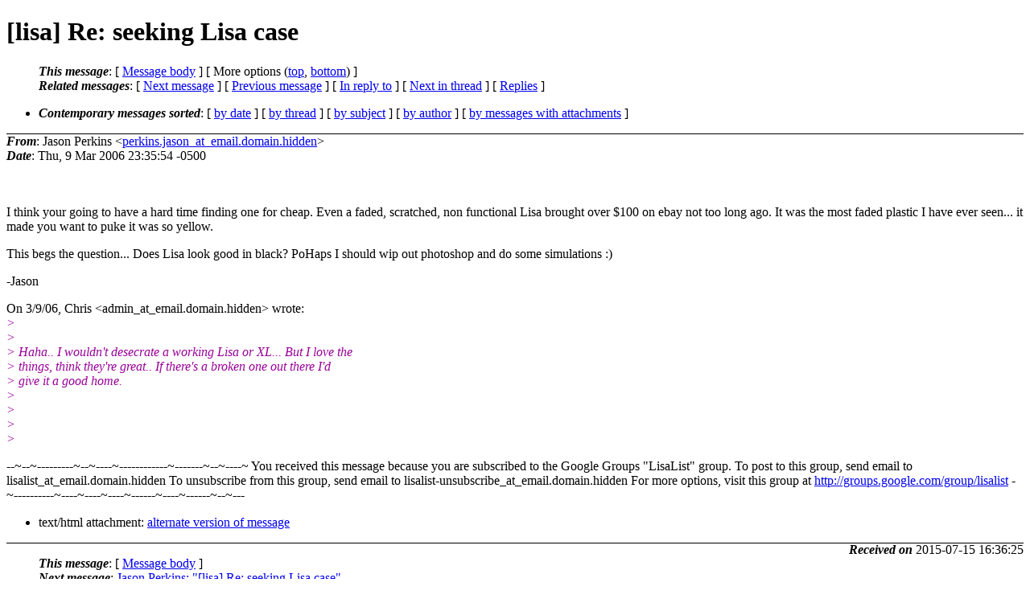

--- FILE ---
content_type: text/html
request_url: https://lisalist2.com/lisalist1/1151.html
body_size: 2453
content:
<?xml version="1.0" encoding="ISO-8859-1"?>
<!DOCTYPE html PUBLIC "-//W3C//DTD XHTML 1.0 Strict//EN"
    "http://www.w3.org/TR/xhtml1/DTD/xhtml1-strict.dtd">
<html xmlns="http://www.w3.org/1999/xhtml" lang="en">
<head>
<meta http-equiv="Content-Type" content="text/html; charset=ISO-8859-1" />
<meta name="generator" content="hypermail 2.4.0, see http://www.hypermail-project.org/" />
<title>[lisa] Re: seeking Lisa case from Jason Perkins on 2006-03-09 (lisalist1)</title>
<meta name="Author" content="Jason Perkins (perkins.jason_at_email.domain.hidden)" />
<meta name="Subject" content="[lisa] Re: seeking Lisa case" />
<meta name="Date" content="2006-03-09" />
<style type="text/css">
/*<![CDATA[*/
/* To be incorporated in the main stylesheet, don't code it in hypermail! */
body {color: black; background: #ffffff;}
dfn {font-weight: bold;}
pre { background-color:inherit;}
.head { border-bottom:1px solid black;}
.foot { border-top:1px solid black;}
th {font-style:italic;}
table { margin-left:2em;}map ul {list-style:none;}
#mid { font-size:0.9em;}
#received { float:right;}
address { font-style:inherit;}
/*]]>*/
.quotelev1 {color : #990099;}
.quotelev2 {color : #ff7700;}
.quotelev3 {color : #007799;}
.quotelev4 {color : #95c500;}
.period {font-weight: bold;}
</style>
</head>
<body>
<div class="head">
<h1>[lisa] Re: seeking Lisa case</h1>
<!-- received="Wed Jul 15 16:36:25 2015" -->
<!-- isoreceived="20150715203625" -->
<!-- sent="Thu, 9 Mar 2006 23:35:54 -0500" -->
<!-- isosent="20060310043554" -->
<!-- name="Jason Perkins" -->
<!-- email="perkins.jason_at_email.domain.hidden" -->
<!-- subject="[lisa] Re: seeking Lisa case" -->
<!-- id="838ef57e0603092035l4b48cb33x6701b36f6101e920_at_email.domain.hidden" -->
<!-- charset="ISO-8859-1" -->
<!-- inreplyto="1141965157.714917.184090_at_email.domain.hidden" -->
<!-- expires="-1" -->
<map id="navbar" name="navbar">
<ul class="links">
<li>
<dfn>This message</dfn>:
[ <a href="#start" name="options1" id="options1" tabindex="1">Message body</a> ]
 [ More options (<a href="#options2">top</a>, <a href="#options3">bottom</a>) ]
</li>
<li>
<dfn>Related messages</dfn>:
<!-- unext="start" -->
[ <a href="1152.html" accesskey="d" title="Jason Perkins: &quot;[lisa] Re: seeking Lisa case&quot;">Next message</a> ]
[ <a href="1150.html" title="James Rice: &quot;[lisa] Re: seeking Lisa case&quot;">Previous message</a> ]
[ <a href="3782.html" title="Chris: &quot;[lisa] Re: seeking Lisa case&quot;">In reply to</a> ]
<!-- unextthread="start" -->
[ <a href="3783.html" accesskey="t" title="Chris: &quot;[lisa] Re: seeking Lisa case&quot;">Next in thread</a> ]
 [ <a href="#replies">Replies</a> ]
<!-- ureply="end" -->
</li>
</ul>
</map>
<ul class="links">
<li><a name="options2" id="options2"></a><dfn>Contemporary messages sorted</dfn>: [ <a href="date.html#msg1151" title="Contemporary messages by date">by date</a> ] [ <a href="index.html#msg1151" title="Contemporary discussion threads">by thread</a> ] [ <a href="subject.html#msg1151" title="Contemporary messages by subject">by subject</a> ] [ <a href="author.html#msg1151" title="Contemporary messages by author">by author</a> ] [ <a href="attachment.html" title="Contemporary messages by attachment">by messages with attachments</a> ]</li>
</ul>
</div>
<!-- body="start" -->
<div class="mail">
<address class="headers">
<span id="from">
<dfn>From</dfn>: Jason Perkins &lt;<a href="mailto:perkins.jason_at_email.domain.hidden?Subject=Re%3A%20%5Blisa%5D%20Re%3A%20seeking%20Lisa%20case">perkins.jason_at_email.domain.hidden</a>&gt;
</span><br />
<span id="date"><dfn>Date</dfn>: Thu, 9 Mar 2006 23:35:54 -0500</span><br />
</address>
<a name="start" accesskey="j" id="start"></a><br />

<br />
<p>
<a name="3791qlink1">I think your going to have a hard time finding one for cheap. Even a faded,
scratched, non functional Lisa brought over $100 on ebay not too long ago.
It was the most faded plastic I have ever seen... it made you want to puke
it was so yellow.

</a><p>
<a name="3791qlink2">This begs the question... Does Lisa look good in black? PoHaps I should wip
out photoshop and do some simulations :)

<p>
-Jason

<p>
On 3/9/06, Chris &lt;admin_at_email.domain.hidden&gt; wrote:
<br>
<em class="quotelev1">&gt;
</em><br><em class="quotelev1">&gt;
</a></em><br><em class="quotelev1">&gt; Haha..  I wouldn't desecrate a working Lisa or XL... But I love the
</em><br><em class="quotelev1">&gt; things, think they're great.. If there's a broken one out there I'd
</em><br><em class="quotelev1">&gt; give it a good home.
</em><br><em class="quotelev1">&gt;
</em><br><em class="quotelev1">&gt;
</em><br><em class="quotelev1">&gt;
</em><br><em class="quotelev1">&gt;
</em><br>

<p>
--~--~---------~--~----~------------~-------~--~----~
You received this message because you are subscribed to the Google Groups &quot;LisaList&quot; group.
To post to this group, send email to lisalist_at_email.domain.hidden
To unsubscribe from this group, send email to lisalist-unsubscribe_at_email.domain.hidden
For more options, visit this group at <a href="http://groups.google.com/group/lisalist">http://groups.google.com/group/lisalist</a>
-~----------~----~----~----~------~----~------~--~---

<div>
<ul>
<li>text/html attachment: <a href="att-1151/alternate_version_of_message">alternate version of message</a></li>
</ul>
<!-- attachment="alternate_version_of_message" -->
</div>
<span id="received"><dfn>Received on</dfn> 2015-07-15 16:36:25</span>
</div>
<!-- body="end" -->
<div class="foot">
<map id="navbarfoot" name="navbarfoot" title="Related messages">
<ul class="links">
<li><dfn>This message</dfn>: [ <a href="#start">Message body</a> ]</li>
<!-- lnext="start" -->
<li><dfn>Next message</dfn>: <a href="1152.html" title="Next message in the list">Jason Perkins: "[lisa] Re: seeking Lisa case"</a></li>
<li><dfn>Previous message</dfn>: <a href="1150.html" title="Previous message in the list">James Rice: "[lisa] Re: seeking Lisa case"</a></li>
<li><dfn>In reply to</dfn>: <a href="3782.html" title="Message to which this message replies">Chris: "[lisa] Re: seeking Lisa case"</a></li>
<!-- lnextthread="start" -->
<li><dfn>Next in thread</dfn>: <a href="3783.html" title="Next message in this discussion thread">Chris: "[lisa] Re: seeking Lisa case"</a></li>
<li><a name="replies" id="replies"></a>
<dfn>Reply</dfn>: <a href="3783.html" title="Message sent in reply to this message">Chris: "[lisa] Re: seeking Lisa case"</a></li>
<li><dfn>Reply</dfn>: <a href="3791.html" title="Message sent in reply to this message">simon: "[lisa] Re: seeking Lisa case"</a></li>
<!-- lreply="end" -->
</ul>
<ul class="links">
<li><a name="options3" id="options3"></a><dfn>Contemporary messages sorted</dfn>: [ <a href="date.html#msg1151" title="Contemporary messages by date">by date</a> ] [ <a href="index.html#msg1151" title="Contemporary discussion threads">by thread</a> ] [ <a href="subject.html#msg1151" title="Contemporary messages by subject">by subject</a> ] [ <a href="author.html#msg1151" title="Contemporary messages by author">by author</a> ] [ <a href="attachment.html" title="Contemporary messages by attachment">by messages with attachments</a> ]</li>
</ul>
</map>
</div>
<!-- trailer="footer" -->
<p><small><em>
This archive was generated by <a href="http://www.hypermail-project.org/">hypermail 2.4.0</a>
: 2020-01-13 12:15:14 EST
</em></small></p>
</body>
</html>
